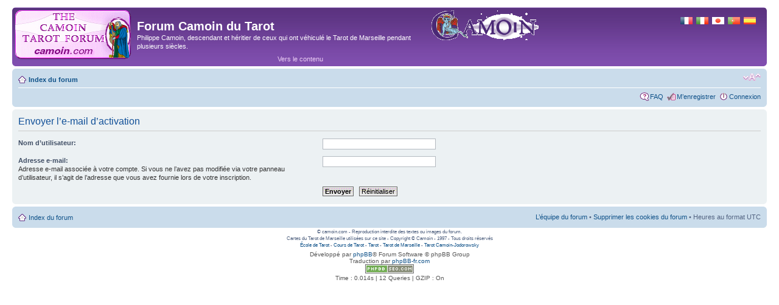

--- FILE ---
content_type: text/html; charset=UTF-8
request_url: https://www.camoin.com/tarot-forum/ucp.php?mode=resend_act&sid=1362e7345ff378db068f590bdbbc8fe1
body_size: 3097
content:
<!DOCTYPE html PUBLIC "-//W3C//DTD XHTML 1.0 Strict//EN" "http://www.w3.org/TR/xhtml1/DTD/xhtml1-strict.dtd">
<html xmlns="http://www.w3.org/1999/xhtml" dir="ltr" lang="fr" xml:lang="fr">
<head>


<meta http-equiv="content-type" content="text/html; charset=UTF-8" />
<title>Envoyer l’e-mail d’activation &bull; Panneau de l’utilisateur</title>
<meta http-equiv="content-style-type" content="text/css" />
<meta http-equiv="content-language" content="fr" />
<meta http-equiv="imagetoolbar" content="no" />
<meta name="content-language" content="fr" />
<meta name="title" content="Envoyer l’e-mail d’activation" />
<meta name="category" content="general" />
<meta name="robots" content="noindex,follow" />
<meta name="distribution" content="global" />
<meta name="resource-type" content="document" />
<meta name="copyright" content="Forum de Philippe Camoin" />




<!--
	phpBB style name: prosilver
	Based on style:   prosilver (this is the default phpBB3 style)
	Original author:  Tom Beddard ( http://www.subBlue.com/ )
	Modified by:
-->

<script type="text/javascript">
// <![CDATA[
	var jump_page = 'Entrer le numéro de page où vous souhaitez aller.:';
	var on_page = '';
	var per_page = '';
	var base_url = '';
	var style_cookie = 'phpBBstyle';
	var style_cookie_settings = '; path=/; domain=www.camoin.com';
	var onload_functions = new Array();
	var onunload_functions = new Array();
	// www.phpBB-SEO.com SEO TOOLKIT BEGIN
	var seo_delim_start = '-';
	var seo_static_pagination = 'page';
	var seo_ext_pagination = '.html';
	var seo_external = false;
	var seo_external_sub = false;
	var seo_ext_classes = false;
	var seo_hashfix = false;
	// www.phpBB-SEO.com SEO TOOLKIT END

	

	/**
	* Find a member
	*/
	function find_username(url)
	{
		popup(url, 760, 570, '_usersearch');
		return false;
	}

	/**
	* New function for handling multiple calls to window.onload and window.unload by pentapenguin
	*/
	window.onload = function()
	{
		for (var i = 0; i < onload_functions.length; i++)
		{
			eval(onload_functions[i]);
		}
	};

	window.onunload = function()
	{
		for (var i = 0; i < onunload_functions.length; i++)
		{
			eval(onunload_functions[i]);
		}
	};

// ]]>
</script>
<script type="text/javascript" src="https://www.camoin.com/tarot-forum/styles/prosilver/template/styleswitcher.js"></script>
<script type="text/javascript" src="https://www.camoin.com/tarot-forum/styles/prosilver/template/forum_fn.js"></script>

<link href="https://www.camoin.com/tarot-forum/styles/prosilver/theme/print.css" rel="stylesheet" type="text/css" media="print" title="printonly" />
<link href="https://www.camoin.com/tarot-forum/style.php?id=1&amp;lang=fr&amp;sid=d48225183232907a35f61acfa8547a59" rel="stylesheet" type="text/css" media="screen, projection" />

<link href="https://www.camoin.com/tarot-forum/styles/prosilver/theme/normal.css" rel="stylesheet" type="text/css" title="A" />
<link href="https://www.camoin.com/tarot-forum/styles/prosilver/theme/medium.css" rel="alternate stylesheet" type="text/css" title="A+" />
<link href="https://www.camoin.com/tarot-forum/styles/prosilver/theme/large.css" rel="alternate stylesheet" type="text/css" title="A++" />



</head>

<body id="phpbb" class="section-ucp ltr">

<div id="wrap">
	<a id="top" name="top" accesskey="t"></a>
	<div id="page-header">
		<div class="headerbar">
			<div class="inner"><span class="corners-top"><span></span></span>

			<div id="site-description">
			
			<!-- Julien11 -->
                                <a href="https://www.camoin.com/tarot/-Accueil-.html" title="TAROT DE MARSEILLE CAMOIN" id="site-camoin";"><img src="./styles/prosilver/imageset/tarot_de_marseille_camoin.png"  alt="TAROT DE MARSEILLE CAMOIN" title="TAROT DE MARSEILLE CAMOIN" /></a>
				<a href="https://www.camoin.com/tarot-forum/" title="Index du forum" id="logo" style="margin:0;padding:0 10px 0 0;">
        		<img src="./styles/prosilver/imageset/site_logo_fr.jpg"  alt="Tarot de Marseille Forum Camoin" title="Tarot de Marseille Forum Camoin" /></a>
                        
        		<h1>Forum Camoin du Tarot</h1>
				<p style="padding:0; margin:0;">Philippe Camoin, descendant et héritier de ceux qui ont véhiculé le Tarot de Marseille pendant plusieurs siècles.</p>
		<!-- Julien //-->
				
				<p class="skiplink"><a href="#start_here">Vers le contenu</a></p>
			</div>

			<div id="search-box">
<!--PHIL - MOD AMLS-->
			
			<ul class="linklist flags">
				
				<li class="leftside" style="max-width: 55%;">
					 <a href="/tarot-forum/ucp.php?session_lang=fr&amp;mode=resend_act" onclick="document.getElementById(session_lang);submit();" title="Français (Standard)‎"><img src="./styles/prosilver/imageset/fr/icon_lang_flag.gif" alt="Français (Standard)‎" /></a>  <a href="/tarot-forum/ucp.php?session_lang=it&amp;mode=resend_act" onclick="document.getElementById(session_lang);submit();" title="Italiano"><img src="./styles/prosilver/imageset/it/icon_lang_flag.gif" alt="Italiano" /></a>  <a href="/tarot-forum/ucp.php?session_lang=ja&amp;mode=resend_act" onclick="document.getElementById(session_lang);submit();" title="日本語"><img src="./styles/prosilver/imageset/ja/icon_lang_flag.gif" alt="日本語" /></a>  <a href="/tarot-forum/ucp.php?session_lang=pt&amp;mode=resend_act" onclick="document.getElementById(session_lang);submit();" title="Português"><img src="./styles/prosilver/imageset/pt/icon_lang_flag.gif" alt="Português" /></a>  <a href="/tarot-forum/ucp.php?session_lang=es&amp;mode=resend_act" onclick="document.getElementById(session_lang);submit();" title="Español"><img src="./styles/prosilver/imageset/es/icon_lang_flag.gif" alt="Español" /></a> 
				</li></ul>
				
<!--end PHIL - MOD AMLS-->
		
			</div>

			<span class="corners-bottom"><span></span></span></div>
		</div>

		<div class="navbar">
			<div class="inner"><span class="corners-top"><span></span></span>
<!--PHIL - MOD AMLS: commented because unused-->



<!--end PHIL - MOD AMLS-->
			<ul class="linklist navlinks">
				<li class="icon-home"><a href="https://www.camoin.com/tarot-forum/" accesskey="h">Index du forum</a> </li>

				<li class="rightside"><a href="#" onclick="fontsizeup(); return false;" onkeypress="return fontsizeup(event);" class="fontsize" title="Modifier la taille de la police">Modifier la taille de la police</a></li>

				
			</ul>

			

			<ul class="linklist rightside">
				<li class="icon-faq"><a href="https://www.camoin.com/tarot-forum/faq.php?sid=d48225183232907a35f61acfa8547a59" title="Foire aux questions (Questions posées fréquemment)">FAQ</a></li>
				<li class="icon-register"><a href="https://www.camoin.com/tarot-forum/ucp.php?mode=register&amp;sid=d48225183232907a35f61acfa8547a59">M’enregistrer</a></li>
					<li class="icon-logout"><a href="https://www.camoin.com/tarot-forum/ucp.php?mode=login&amp;sid=d48225183232907a35f61acfa8547a59" title="Connexion" accesskey="x">Connexion</a></li>
				
			</ul>

			<span class="corners-bottom"><span></span></span></div>
		</div>

	</div>

	<a name="start_here"></a>
	<div id="page-body">
		


<form action="https://www.camoin.com/tarot-forum/ucp.php?mode=resend_act&amp;sid=d48225183232907a35f61acfa8547a59" method="post" id="resend">

<div class="panel">
	<div class="inner"><span class="corners-top"><span></span></span>

	<div class="content">
		<h2>Envoyer l’e-mail d’activation</h2>

		<fieldset>
		<dl>
			<dt><label for="username">Nom d’utilisateur:</label></dt>
			<dd><input class="inputbox narrow" type="text" name="username" id="username" size="25" /></dd>
		</dl>
		<dl>
			<dt><label for="email">Adresse e-mail:</label><br /><span>Adresse e-mail associée à votre compte. Si vous ne l’avez pas modifiée via votre panneau d’utilisateur, il s’agit de l’adresse que vous avez fournie lors de votre inscription.</span></dt>
			<dd><input class="inputbox narrow" type="text" name="email" id="email" size="25" maxlength="100" /></dd>
		</dl>
		<dl>
			<dt>&nbsp;</dt>
			<dd><input type="hidden" name="creation_time" value="1769024256" />
<input type="hidden" name="form_token" value="bc30d8ccc3a36f15169455683a987d8d5f14d780" />
<input type="submit" name="submit" id="submit" class="button1" value="Envoyer" tabindex="2" />&nbsp; <input type="reset" value="Réinitialiser" name="reset" class="button2" /></dd>
		</dl>
		</fieldset>
	</div>

	<span class="corners-bottom"><span></span></span></div>
</div>
</form>

</div>

<div id="page-footer">

	<div class="navbar">
		<div class="inner"><span class="corners-top"><span></span></span>

		<ul class="linklist">
			<li class="icon-home"><a href="https://www.camoin.com/tarot-forum/" accesskey="h">Index du forum</a></li>
				
			<li class="rightside"><a href="https://www.camoin.com/tarot-forum/equipe.html">L’équipe du forum</a> &bull; <a href="https://www.camoin.com/tarot-forum/ucp.php?mode=delete_cookies&amp;sid=d48225183232907a35f61acfa8547a59">Supprimer les cookies du forum</a> &bull; Heures au format UTC </li>
		</ul>
		
		<span class="corners-bottom"><span></span></span></div>
	</div>

<!-- Julien -->
	
<div align="center">
<small>© camoin.com - Reproduction interdite des textes ou images du forum.</small><br />
<small>Cartes du Tarot de Marseille utilisées sur ce site - Copyright © Camoin - 1997 - Tous droits réservés</small><br />
<small><a href="https://www.camoin.com/tarot/-Ecole-de-Tarot-.html">École de Tarot</a> - <a href="https://www.camoin.com/tarot/-Cours-de-Tarot-Stages-de-Tarot-.html">Cours de Tarot</a> - <a href="https://www.camoin.com/tarot/-Recreation-Tarot-Marseille-.html">Tarot</a> - <a href="https://www.camoin.com/tarot/-Tarots-de-Marseille-.html">Tarot de Marseille</a> - <a href="https://www.camoin.com/tarot/Tarot-Marseille-Camoin-Jodorowsky.html">Tarot Camoin-Jodorowsky</a></small>

</div>

<!-- Julien //-->

	<div class="copyright">Développé par <a href="http://www.phpbb.com/">phpBB</a>&reg; Forum Software &copy; phpBB Group
		<br />Traduction par <a href="http://forums.phpbb-fr.com">phpBB-fr.com</a><br /><a href="http://www.phpbb-seo.com/" title="Optimisation du R&eacute;f&eacute;rencement"><img src="https://www.camoin.com/tarot-forum/images/phpbb-seo.png" alt="phpBB SEO"/></a><br />Time : 0.014s | 12 Queries | GZIP : On
	</div>
</div>

</div>

<div>
	<a id="bottom" name="bottom" accesskey="z"></a>
	
</div>

</body>
</html>